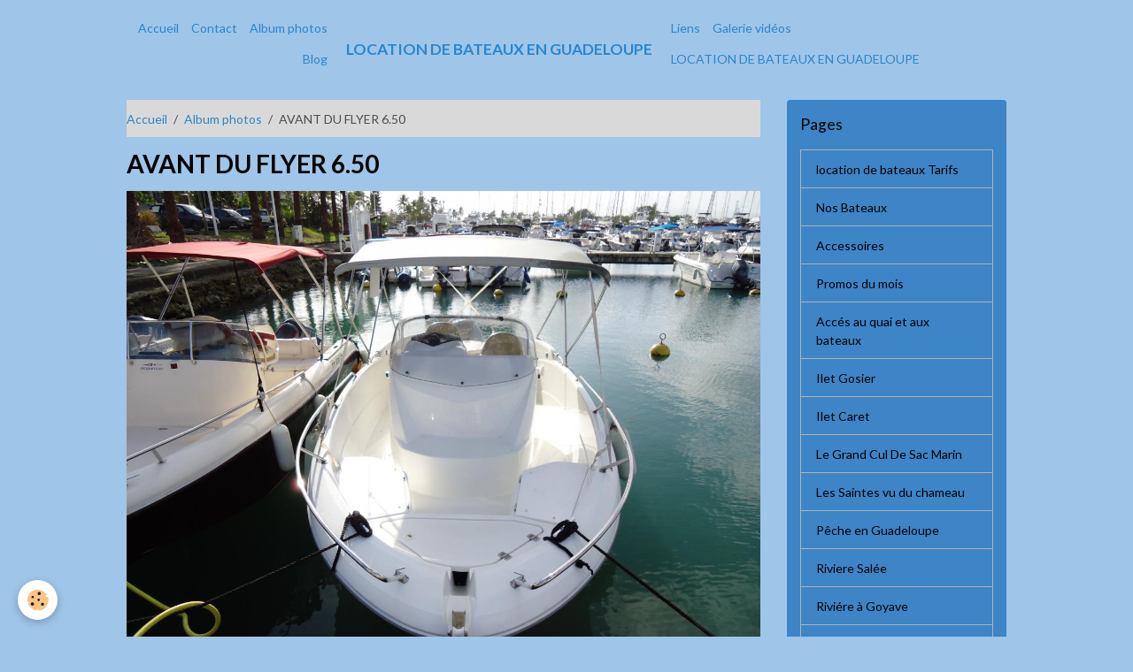

--- FILE ---
content_type: text/html; charset=UTF-8
request_url: https://www.chrismarinelocation.fr/album-photos-de-guadeloupe/avant-flyer6-50.html
body_size: 40310
content:

<!DOCTYPE html>
<html lang="fr">
    <head>
        <title>AVANT DU FLYER 6.50</title>
        <meta name="theme-color" content="">
        <meta name="msapplication-navbutton-color" content="">
        <!-- METATAGS -->
        <!-- rebirth / basic -->
<!--[if IE]>
<meta http-equiv="X-UA-Compatible" content="IE=edge">
<![endif]-->
<meta charset="utf-8">
<meta name="viewport" content="width=device-width, initial-scale=1, shrink-to-fit=no">
    <meta name="description" content="Une grande plage avant modifiable" />
    <link rel="image_src" href="https://www.chrismarinelocation.fr/medias/album/flyer6-50.jpg" />
    <meta property="og:image" content="https://www.chrismarinelocation.fr/medias/album/flyer6-50.jpg" />
    <link rel="canonical" href="https://www.chrismarinelocation.fr/album-photos-de-guadeloupe/avant-flyer6-50.html">
<meta name="generator" content="e-monsite (e-monsite.com)">

    <link rel="apple-touch-icon" sizes="114x114" href="https://www.chrismarinelocation.fr/medias/site/mobilefavicon/abaco-21-116k-copier-10.jpg?fx=c_114_114">
    <link rel="apple-touch-icon" sizes="72x72" href="https://www.chrismarinelocation.fr/medias/site/mobilefavicon/abaco-21-116k-copier-10.jpg?fx=c_72_72">
    <link rel="apple-touch-icon" href="https://www.chrismarinelocation.fr/medias/site/mobilefavicon/abaco-21-116k-copier-10.jpg?fx=c_57_57">
    <link rel="apple-touch-icon-precomposed" href="https://www.chrismarinelocation.fr/medias/site/mobilefavicon/abaco-21-116k-copier-10.jpg?fx=c_57_57">


    
    <link rel="preconnect" href="https://fonts.googleapis.com">
    <link rel="preconnect" href="https://fonts.gstatic.com" crossorigin="anonymous">
    <link href="https://fonts.googleapis.com/css?family=Lato:300,300italic,400,400italic,700,700italic&display=swap" rel="stylesheet">

<link href="//www.chrismarinelocation.fr/themes/combined.css?v=6_1642769533_155" rel="stylesheet">


<link rel="preload" href="//www.chrismarinelocation.fr/medias/static/themes/bootstrap_v4/js/jquery-3.6.3.min.js?v=26012023" as="script">
<script src="//www.chrismarinelocation.fr/medias/static/themes/bootstrap_v4/js/jquery-3.6.3.min.js?v=26012023"></script>
<link rel="preload" href="//www.chrismarinelocation.fr/medias/static/themes/bootstrap_v4/js/popper.min.js?v=31012023" as="script">
<script src="//www.chrismarinelocation.fr/medias/static/themes/bootstrap_v4/js/popper.min.js?v=31012023"></script>
<link rel="preload" href="//www.chrismarinelocation.fr/medias/static/themes/bootstrap_v4/js/bootstrap.min.js?v=31012023" as="script">
<script src="//www.chrismarinelocation.fr/medias/static/themes/bootstrap_v4/js/bootstrap.min.js?v=31012023"></script>
<script src="//www.chrismarinelocation.fr/themes/combined.js?v=6_1642769533_155&lang=fr"></script>
<script type="application/ld+json">
    {
        "@context" : "https://schema.org/",
        "@type" : "WebSite",
        "name" : "LOCATION DE BATEAUX EN GUADELOUPE",
        "url" : "https://www.chrismarinelocation.fr/"
    }
</script>

<meta name="google-site-verification" content="2iMqgYQbRjj2hBfdaQQdu1yGgQJ79xXngS-zrAtNaRM" />


        <!-- //METATAGS -->
            <script src="//www.chrismarinelocation.fr/medias/static/js/rgpd-cookies/jquery.rgpd-cookies.js?v=763"></script>
    <script>
                                    $(document).ready(function() {
            $.RGPDCookies({
                theme: 'bootstrap_v4',
                site: 'www.chrismarinelocation.fr',
                privacy_policy_link: '/about/privacypolicy/',
                cookies: [{"id":null,"favicon_url":"https:\/\/ssl.gstatic.com\/analytics\/20210414-01\/app\/static\/analytics_standard_icon.png","enabled":true,"model":"google_analytics","title":"Google Analytics","short_description":"Permet d'analyser les statistiques de consultation de notre site","long_description":"Indispensable pour piloter notre site internet, il permet de mesurer des indicateurs comme l\u2019affluence, les produits les plus consult\u00e9s, ou encore la r\u00e9partition g\u00e9ographique des visiteurs.","privacy_policy_url":"https:\/\/support.google.com\/analytics\/answer\/6004245?hl=fr","slug":"google-analytics"},{"id":null,"favicon_url":"","enabled":true,"model":"addthis","title":"AddThis","short_description":"Partage social","long_description":"Nous utilisons cet outil afin de vous proposer des liens de partage vers des plateformes tiers comme Twitter, Facebook, etc.","privacy_policy_url":"https:\/\/www.oracle.com\/legal\/privacy\/addthis-privacy-policy.html","slug":"addthis"}],
                modal_title: 'Gestion\u0020des\u0020cookies',
                modal_description: 'd\u00E9pose\u0020des\u0020cookies\u0020pour\u0020am\u00E9liorer\u0020votre\u0020exp\u00E9rience\u0020de\u0020navigation,\nmesurer\u0020l\u0027audience\u0020du\u0020site\u0020internet,\u0020afficher\u0020des\u0020publicit\u00E9s\u0020personnalis\u00E9es,\nr\u00E9aliser\u0020des\u0020campagnes\u0020cibl\u00E9es\u0020et\u0020personnaliser\u0020l\u0027interface\u0020du\u0020site.',
                privacy_policy_label: 'Consulter\u0020la\u0020politique\u0020de\u0020confidentialit\u00E9',
                check_all_label: 'Tout\u0020cocher',
                refuse_button: 'Refuser',
                settings_button: 'Param\u00E9trer',
                accept_button: 'Accepter',
                callback: function() {
                    // website google analytics case (with gtag), consent "on the fly"
                    if ('gtag' in window && typeof window.gtag === 'function') {
                        if (window.jsCookie.get('rgpd-cookie-google-analytics') === undefined
                            || window.jsCookie.get('rgpd-cookie-google-analytics') === '0') {
                            gtag('consent', 'update', {
                                'ad_storage': 'denied',
                                'analytics_storage': 'denied'
                            });
                        } else {
                            gtag('consent', 'update', {
                                'ad_storage': 'granted',
                                'analytics_storage': 'granted'
                            });
                        }
                    }
                }
            });
        });
    </script>
        <script async src="https://www.googletagmanager.com/gtag/js?id=G-4VN4372P6E"></script>
<script>
    window.dataLayer = window.dataLayer || [];
    function gtag(){dataLayer.push(arguments);}
    
    gtag('consent', 'default', {
        'ad_storage': 'denied',
        'analytics_storage': 'denied'
    });
    
    gtag('js', new Date());
    gtag('config', 'G-4VN4372P6E');
</script>

                        <script src="//www.chrismarinelocation.fr/medias/static/themes/ems_framework/js/masonry.pkgd.min.js"></script>
        <script src="//www.chrismarinelocation.fr/medias/static/themes/ems_framework/js/imagesloaded.pkgd.min.js"></script>
                            </head>
    <body id="album-photos-de-guadeloupe_run_avant-flyer6-50" data-template="default">
        

                <!-- BRAND TOP -->
        
        <!-- NAVBAR -->
                                                                                                        <nav class="navbar navbar-expand-lg container contains-brand" id="navbar" data-animation="sliding">
                                                                    <a aria-label="brand" class="navbar-brand d-inline-flex align-items-center d-lg-none" href="https://www.chrismarinelocation.fr/">
                                                    <img src="https://www.chrismarinelocation.fr/medias/site/logos/abaco-21-116k-35.jpg" alt="LOCATION DE BATEAUX EN GUADELOUPE" class="img-fluid brand-logo mr-2 d-none">
                                                                        <span class="brand-titles d-lg-flex flex-column align-items-start">
                            <span class="brand-title d-inline-block">LOCATION DE BATEAUX EN GUADELOUPE</span>
                                                        <span class="brand-subtitle d-none">Location de bateau à Pointe A Pitre Gosier</span>
                                                    </span>
                                            </a>
                                                    <button id="buttonBurgerMenu" title="BurgerMenu" class="navbar-toggler collapsed" type="button" data-toggle="collapse" data-target="#menu">
                    <span></span>
                    <span></span>
                    <span></span>
                    <span></span>
                </button>
                <div class="collapse navbar-collapse " id="menu">
                                                                                                                                                    <ul class="navbar-nav navbar-menu nav-left nav-all-left">
                                                                                                                                                                                            <li class="nav-item" data-index="1">
                            <a class="nav-link" href="https://www.chrismarinelocation.fr/">
                                                                Accueil
                            </a>
                                                                                </li>
                                                                                                                                                                                            <li class="nav-item" data-index="2">
                            <a class="nav-link" href="https://www.chrismarinelocation.fr/contact/">
                                                                Contact
                            </a>
                                                                                </li>
                                                                                                                                                                                            <li class="nav-item" data-index="3">
                            <a class="nav-link" href="https://www.chrismarinelocation.fr/album-photos-de-guadeloupe/">
                                                                Album photos
                            </a>
                                                                                </li>
                                                                                                                                                                                            <li class="nav-item" data-index="4">
                            <a class="nav-link" href="https://www.chrismarinelocation.fr/blog/">
                                                                Blog
                            </a>
                                                                                </li>
                                    </ul>
            
                                        <a class="navbar-brand d-none d-lg-flex" href="https://www.chrismarinelocation.fr/">
                                            <img src="https://www.chrismarinelocation.fr/medias/site/logos/abaco-21-116k-35.jpg" alt="LOCATION DE BATEAUX EN GUADELOUPE" class="img-fluid brand-logo d-none">
                                                                <span class="brand-titles d-lg-flex flex-column">
                    <span class="brand-title d-inline-block">LOCATION DE BATEAUX EN GUADELOUPE</span>
                                            <span class="brand-subtitle d-none">location de bateau à pointe a pitre gosier</span>
                                    </span>
                                    </a>
                                                <ul class="navbar-nav navbar-menu nav-right nav-all-left">
                                                                                                                                                                                            <li class="nav-item" data-index="1">
                            <a class="nav-link" href="https://www.chrismarinelocation.fr/liens/">
                                                                Liens
                            </a>
                                                                                </li>
                                                                                                                                                                                            <li class="nav-item" data-index="2">
                            <a class="nav-link" href="https://www.chrismarinelocation.fr/videos/">
                                                                Galerie vidéos
                            </a>
                                                                                </li>
                                                                                                                                                                                            <li class="nav-item" data-index="3">
                            <a class="nav-link" href="https://www.chrismarinelocation.fr/pages/location-de-bateaux-a-moteurs-en-guadeloupe.html">
                                                                LOCATION DE BATEAUX  EN GUADELOUPE
                            </a>
                                                                                </li>
                                    </ul>
            
                                    
                    
                                        
                    
                                    </div>
                    </nav>

        <!-- HEADER -->
                                                                                                                                                <header id="header" class="container margin-top radius-top">
                                </header>
                <!-- //HEADER -->

        <!-- WRAPPER -->
                                                            <div id="wrapper" class="container">

                        <div class="row align-items-lg-start">
                            <main id="main" class="col-lg-9">

                                                                            <ol class="breadcrumb">
                                    <li class="breadcrumb-item"><a href="https://www.chrismarinelocation.fr/">Accueil</a></li>
                                                <li class="breadcrumb-item"><a href="https://www.chrismarinelocation.fr/album-photos-de-guadeloupe/">Album photos</a></li>
                                                <li class="breadcrumb-item active">AVANT DU FLYER 6.50</li>
                        </ol>

    <script type="application/ld+json">
        {
            "@context": "https://schema.org",
            "@type": "BreadcrumbList",
            "itemListElement": [
                                {
                    "@type": "ListItem",
                    "position": 1,
                    "name": "Accueil",
                    "item": "https://www.chrismarinelocation.fr/"
                  },                                {
                    "@type": "ListItem",
                    "position": 2,
                    "name": "Album photos",
                    "item": "https://www.chrismarinelocation.fr/album-photos-de-guadeloupe/"
                  },                                {
                    "@type": "ListItem",
                    "position": 3,
                    "name": "AVANT DU FLYER 6.50",
                    "item": "https://www.chrismarinelocation.fr/album-photos-de-guadeloupe/avant-flyer6-50.html"
                  }                          ]
        }
    </script>
                                            
                                        
                                        
                                                                                                        <div class="view view-album" id="view-item" data-id-album="517f2a7a869a59101f2da025">
    <div class="container">
        <div class="row">
            <div class="col">
                <h1 class="view-title">AVANT DU FLYER 6.50</h1>
                
    
<div id="site-module-4e821e84b16c6fde4dbcd664" class="site-module" data-itemid="4e821e84b16c6fde4dbcd664" data-siteid="4e821e8428676fde4dbc68cc" data-category="item"></div>


                <p class="text-center">
                    <img src="https://www.chrismarinelocation.fr/medias/album/flyer6-50.jpg" alt="AVANT DU FLYER 6.50" class="img-fluid">
                </p>

                                    <div class="content">
                        Une grande plage avant modifiable
                    </div>
                
                <ul class="pager">
                                            <li class="prev-page">
                            <a href="https://www.chrismarinelocation.fr/album-photos-de-guadeloupe/nos-bateaux-a-quai.html" class="page-link">
                                <i class="material-icons md-chevron_left"></i>
                                <img src="https://www.chrismarinelocation.fr/medias/album/nos-bateaux-a-quai.jpg?fx=c_50_50" width="50" alt="">
                            </a>
                        </li>
                                        <li>
                        <a href="https://www.chrismarinelocation.fr/album-photos-de-guadeloupe/" class="page-link">Retour</a>
                    </li>
                                            <li class="next-page">
                            <a href="https://www.chrismarinelocation.fr/album-photos-de-guadeloupe/poule-d-eau.html" class="page-link">
                                <img src="https://www.chrismarinelocation.fr/medias/album/poule-d-eau.jpg?fx=c_50_50" width="50" alt="">
                                <i class="material-icons md-chevron_right"></i>
                            </a>
                        </li>
                                    </ul>
            </div>
        </div>
    </div>

    
    <div class="container plugin-list">
        <div class="row">
            <div class="col">
                <div class="plugins">
                    
                                            <div id="social-4e821e84354e6fde4dbc5d98" class="plugin" data-plugin="social">
    <div class="a2a_kit a2a_kit_size_32 a2a_default_style">
        <a class="a2a_dd" href="https://www.addtoany.com/share"></a>
        <a class="a2a_button_facebook"></a>
        <a class="a2a_button_x"></a>
        <a class="a2a_button_email"></a>
    </div>
    <script>
        var a2a_config = a2a_config || {};
        a2a_config.onclick = 1;
        a2a_config.locale = "fr";
    </script>
    <script async src="https://static.addtoany.com/menu/page.js"></script>
</div>                    
                    
                                            
<div class="plugin plugin-rating">
    <div id="ratingSucccess" class="alert alert-success" style="display: none;">Merci, votre note vient d'être comptabilisée.</div>
    <div id="alreadyRating" class="alert alert-warning" style="display: none;">Merci, mais vous avez déjà voté pour cette page, réessayez plus tard.</div>
    <div id="notAuthorized" class="alert alert-warning" style="display: none;">Vous devez être connecté pour pouvoir voter</div>
    <div id="rating" class="rating" data-rating-url="/album/517f2a7a869a59101f2da025/rating">
        <span class="star " data-value="1">&#9733;</span>
        <span class="star " data-value="2">&#9733;</span>
        <span class="star " data-value="3">&#9733;</span>
        <span class="star " data-value="4">&#9733;</span>
        <span class="star " data-value="5">&#9733;</span>
    </div>

            Aucune note. Soyez le premier à attribuer une note !
    </div>

<style>
    .star {
        font-size: 2rem;
        cursor: pointer;
        color: gray;
    }

    .star:hover, .star.active
    {
        color: gold;
    }

</style>
                    
                                                                        
                                                                                                
<div class="plugin plugin-comment" id="comment-add">
    <p class="h3">Ajouter un commentaire</p>
    <form id="commentForm" method="post" action="https://www.chrismarinelocation.fr/album-photos-de-guadeloupe/do/postcomment/album/517f2a7a869a59101f2da025">
        
                    <div class="form-group">
                <label for="comment_field_name" class="required">Nom</label>
                <input type="text" class="form-control" name="name" id="comment_field_name" value="" required>
            </div>

            <div class="form-group">
                <label for="comment_field_email">E-mail</label>
                <input type="email" class="form-control" name="email" id="comment_field_email" value="">
            </div>

            <div class="form-group">
                <label for="comment_field_url">Site Internet</label>
                <input type="url" class="form-control" name="web" id="comment_field_url" value="">
            </div>
        
        <div class="form-group">
            <div class="control-text-format" data-target="comment_field_message">
    <div class="btn-group">
        <button type="button" class="btn btn-sm" data-tag="[b]" title="Gras"><i class="material-icons md-format_bold"></i></button>
        <button type="button" class="btn btn-sm" data-tag="[i]" title="Italique"><i class="material-icons md-format_italic"></i></button>
        <button type="button" class="btn btn-sm" data-tag="[u]" title="Souligné"><i class="material-icons md-format_underlined"></i></button>
        <button type="button" class="btn btn-sm" data-modal="size" title="Taille du texte"><i class="material-icons md-text_fields"></i></button>
        <div class="d-inline-block dropdown">
            <button type="button" class="btn btn-sm dropdown-toggle" data-toggle="dropdown" title="Couleur du texte"><i class="material-icons md-format_color_text"></i></button>
            <div class="dropdown-menu control-text-format-colors">
                <span style="background-color:#fefe33"></span>
                <span style="background-color:#fbbc03"></span>
                <span style="background-color:#fb9902"></span>
                <span style="background-color:#fd5308"></span>
                <span style="background-color:#fe2712"></span>
                <span style="background-color:#a7194b"></span>
                <span style="background-color:#8601af"></span>
                <span style="background-color:#3d01a4"></span>
                <span style="background-color:#0247fe"></span>
                <span style="background-color:#0392ce"></span>
                <span style="background-color:#66b032"></span>
                <span style="background-color:#d0ea2b"></span>
                <span style="background-color:#fff"></span>
                <span style="background-color:#ccc"></span>
                <span style="background-color:#999"></span>
                <span style="background-color:#666"></span>
                <span style="background-color:#333"></span>
                <span style="background-color:#000"></span>
                <div class="input-group input-group-sm">
                    <input type="text" class="form-control" maxlength="7" value="" placeholder="#000000">
                    <div class="input-group-append">
                        <button class="btn btn-secondary" type="button"><i class="material-icons md-check"></i></button>
                    </div>
                </div>
            </div>
        </div>
        <button type="button" class="btn btn-sm" data-modal="quote" title="Citation"><i class="material-icons md-format_quote"></i></button>
        <button type="button" class="btn btn-sm" data-tag="[center]" title="Texte centré"><i class="material-icons md-format_align_center"></i></button>
        <button type="button" class="btn btn-sm" data-modal="url" title="Lien"><i class="material-icons md-insert_link"></i></button>
        <button type="button" class="btn btn-sm" data-modal="spoiler" title="Texte caché"><i class="material-icons md-visibility_off"></i></button>
        <button type="button" class="btn btn-sm" data-modal="img" title="Image"><i class="material-icons md-insert_photo"></i></button>
        <button type="button" class="btn btn-sm" data-modal="video" title="Vidéo"><i class="material-icons md-movie"></i></button>
        <button type="button" class="btn btn-sm" data-tag="[code]" title="Code"><i class="material-icons md-code"></i></button>
                <button type="button" class="btn btn-sm" data-toggle="preview"><i class="material-icons md-check"></i> Aperçu</button>
    </div>
</div>            <textarea class="form-control" name="comment" rows="10" cols="1" id="comment_field_message" required></textarea>
                    </div>
                    <div class="form-group">
    <span class="fake-label required">Anti-spam</span>
    <div>
        <link href="//www.chrismarinelocation.fr/medias/static/icon-captcha/css/icon-captcha.min.css" rel="stylesheet">
        <script src="//www.chrismarinelocation.fr/medias/static/icon-captcha/js/icon-captcha.min.js"></script>

        <div class="captcha-holder">&nbsp;</div>

        <script>
            $('.captcha-holder').iconCaptcha({
                captchaAjaxFile: '//www.chrismarinelocation.fr/sessions/iconcaptcha',
                captchaMessages: {
                    header: "S\u00E9lectionnez\u0020l\u0027image\u0020visible\u0020le\u0020moins\u0020de\u0020fois",
                    correct: {
                        top: "Correct",
                        bottom: "Vous\u0020n\u0027\u00EAtes\u0020pas\u0020un\u0020robot"
                    },
                    incorrect: {
                        top: "Erreur",
                        bottom: "Vous\u0020avez\u0020s\u00E9lectionn\u00E9\u0020la\u0020mauvaise\u0020image"
                    }
                }
            });
        </script>
    </div>
</div>
  
            <button type="submit" name="s" class="btn btn-primary">Ajouter</button>
    </form>
</div>
                                                                                                                        </div>
            </div>
        </div>
    </div>
</div>


                </main>

                                <aside id="sidebar" class="col-lg-3">
                    <div id="sidebar-inner">
                                                                                                                                                                                                        <div id="widget-1"
                                     class="widget"
                                     data-id="widget_page_category"
                                     data-widget-num="1">
                                            <div class="widget-title">
            <span>
                    Pages
                </span>
                </div>
                                                                                                                            <div class="widget-content">
                                                            <div class="list-group" data-addon="pages" id="group-id-950">
              
                                <a href="https://www.chrismarinelocation.fr/pages/location-de-bateaux-en-guadeloupe-tarifs-2017.html" class="list-group-item list-group-item-action">
                location de bateaux Tarifs
                
                            </a>
                        <a href="https://www.chrismarinelocation.fr/pages/nos-bateaux.html" class="list-group-item list-group-item-action">
                Nos Bateaux
                
                            </a>
                        <a href="https://www.chrismarinelocation.fr/pages/location-de-bateaux-a-moteurs-accessoires.html" class="list-group-item list-group-item-action">
                Accessoires
                
                            </a>
                        <a href="https://www.chrismarinelocation.fr/pages/promo-location.html" class="list-group-item list-group-item-action">
                Promos du mois
                
                            </a>
                        <a href="https://www.chrismarinelocation.fr/pages/acces-au-quai-pour-la-location-du-bateau-a-moteur.html" class="list-group-item list-group-item-action">
                Accés au quai et aux bateaux
                
                            </a>
                        <a href="https://www.chrismarinelocation.fr/pages/escale-a-l-ilet-gosier.html" class="list-group-item list-group-item-action">
                Ilet Gosier
                
                            </a>
                        <a href="https://www.chrismarinelocation.fr/pages/escale-a-l-ilet-caret.html" class="list-group-item list-group-item-action">
                Ilet Caret
                
                            </a>
                        <a href="https://www.chrismarinelocation.fr/pages/le-grand-cul-de-sac-marin.html" class="list-group-item list-group-item-action">
                Le Grand Cul De Sac Marin
                
                            </a>
                        <a href="https://www.chrismarinelocation.fr/pages/les-saintes-en-bateau-a-moteur.html" class="list-group-item list-group-item-action">
                Les Saintes vu du chameau
                
                            </a>
                        <a href="https://www.chrismarinelocation.fr/pages/peche-en-mer.html" class="list-group-item list-group-item-action">
                Pêche en Guadeloupe
                
                            </a>
                        <a href="https://www.chrismarinelocation.fr/pages/de-l-ocean-atlantique-a-la-mer-des-caraibes-par-la-riviere-salee.html" class="list-group-item list-group-item-action">
                Riviere Salée
                
                            </a>
                        <a href="https://www.chrismarinelocation.fr/pages/loc.html" class="list-group-item list-group-item-action">
                Riviére à Goyave
                
                            </a>
                        <a href="https://www.chrismarinelocation.fr/pages/iguane-a-petite-terre.html" class="list-group-item list-group-item-action">
                Petite Terre
                
                            </a>
                        <a href="https://www.chrismarinelocation.fr/pages/location-de-bateaux-en-guadeloupe.html" class="list-group-item list-group-item-action">
                L'ilet Fajou dans le Grand Cul
                
                            </a>
                        <a href="https://www.chrismarinelocation.fr/pages/pointe-des-chateaux.html" class="list-group-item list-group-item-action">
                Pointe des Chateaux
                
                            </a>
                        <a href="https://www.chrismarinelocation.fr/pages/louer-un-bateau-a-moteur-pour-visiter-la-mangrove.html" class="list-group-item list-group-item-action">
                Mangrove
                
                            </a>
                        <a href="https://www.chrismarinelocation.fr/pages/video-de-vacances.html" class="list-group-item list-group-item-action">
                vidéos de vacances
                
                            </a>
                        <a href="https://www.chrismarinelocation.fr/pages/gestion-locative-de-bateaux-a-la-marina-de-pointe-a-pitre.html" class="list-group-item list-group-item-action">
                Gestion locative
                
                            </a>
                        <a href="https://www.chrismarinelocation.fr/pages/location-de-bateaux-guadeloupe.html" class="list-group-item list-group-item-action">
                Epave dans l'Ouest de Caret
                
                            </a>
                        <a href="https://www.chrismarinelocation.fr/pages/meteo-et-sorties-en-bateau.html" class="list-group-item list-group-item-action">
                Météo
                
                            </a>
                        <a href="https://www.chrismarinelocation.fr/pages/location-de-bateaux-en-guadeloupe-1.html" class="list-group-item list-group-item-action">
                Conseils de Navigation
                
                            </a>
                        <a href="https://www.chrismarinelocation.fr/pages/mentions-legales.html" class="list-group-item list-group-item-action">
                Mentions legales
                
                            </a>
                        </div>
    

                                            </div>
                                                                                                            </div>
                                                                                                                                                                                                                                                                                                                                <div id="widget-2"
                                     class="widget"
                                     data-id="widget_image_categories"
                                     data-widget-num="2">
                                            <div class="widget-title">
            <span>
                    Albums photos
                </span>
                </div>
                                                                                                                            <div class="widget-content">
                                                <div class="list-group album-categories" data-addon="album">
        <a class="list-group-item list-group-item-action" href="https://www.chrismarinelocation.fr/album-photos-de-guadeloupe/">Album photos</a>
    </div>
                                            </div>
                                                                                                            </div>
                                                                                                                                                                                                                                                                                                                                <div id="widget-3"
                                     class="widget"
                                     data-id="widget_blogpost_last"
                                     data-widget-num="3">
                                            <div class="widget-title">
            <span>
                    Derniers billets
                </span>
                </div>
                                                                                                                            <div class="widget-content">
                                                <!-- WIDGET : 1 -->


    
                                            </div>
                                                                                                            </div>
                                                                                                                                                                                                                                                                                                                                <div id="widget-4"
                                     class="widget"
                                     data-id="widget_videos_categories"
                                     data-widget-num="4">
                                            <div class="widget-title">
            <span>
                    Vidéos
                </span>
                </div>
                                                                                                                            <div class="widget-content">
                                                <div class="list-group videos-categories" data-addon="videos">
        <a class="list-group-item list-group-item-action" href="https://www.chrismarinelocation.fr/videos/">Galerie vidéos</a>
    </div>
                                            </div>
                                                                                                            </div>
                                                                                                                                                                                    </div>
                </aside>
            </div>
                    </div>
        <!-- //WRAPPER -->

                <footer id="footer">
                            
<div id="rows-60240b377e969015e585b13d" class="rows" data-total-pages="1" data-current-page="1">
                            
                        
                                                                                        
                                                                
                
                        
                
                
                                    
                
                                
        
                                    <div id="row-60240b377e969015e585b13d-1" class="row-container pos-1 page_1 container">
                    <div class="row-content">
                                                                                <div class="row" data-role="line">
                                    
                                                                                
                                                                                                                                                                                                            
                                                                                                                                                                
                                                                                
                                                                                
                                                                                                                        
                                                                                
                                                                                                                                                                                                                                                                        
                                                                                        <div data-role="cell" data-size="lg" id="cell-5e85fbe927c8fa84b0a84fa5" class="col empty-column">
                                               <div class="col-content col-no-widget">                                                        &nbsp;
                                                                                                    </div>
                                            </div>
                                                                                                                                                        </div>
                                            </div>
                                    </div>
                        </div>

                        <div class="container">
                
                
                            </div>

                            <ul id="legal-mentions" class="footer-mentions">
    
    
                        <li><a href="https://www.chrismarinelocation.fr/about/cgv/">Conditions générales de vente</a></li>
            
    
    
            <li><button id="cookies" type="button" aria-label="Gestion des cookies">Gestion des cookies</button></li>
    </ul>
                    </footer>
        
        
        
            

 
    
						 	 





        
            </body>
</html>
